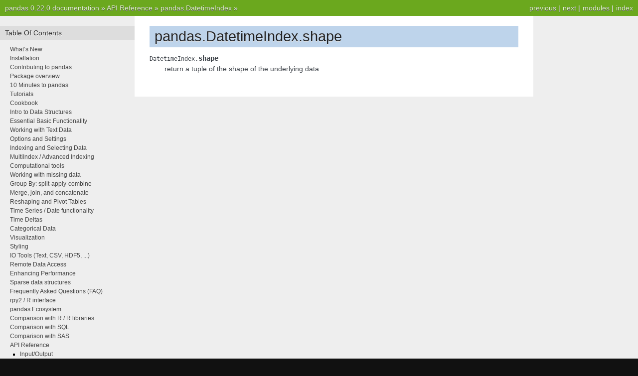

--- FILE ---
content_type: text/html
request_url: https://pandas.pydata.org/pandas-docs/version/0.22/generated/pandas.DatetimeIndex.shape.html
body_size: 4230
content:

<!DOCTYPE html PUBLIC "-//W3C//DTD XHTML 1.0 Transitional//EN"
  "http://www.w3.org/TR/xhtml1/DTD/xhtml1-transitional.dtd">


<html xmlns="http://www.w3.org/1999/xhtml">
  <head>
    <meta http-equiv="Content-Type" content="text/html; charset=utf-8" />
    
    <title>pandas.DatetimeIndex.shape &#8212; pandas 0.22.0 documentation</title>
    
    <link rel="stylesheet" href="../_static/nature.css" type="text/css" />
    <link rel="stylesheet" href="../_static/pygments.css" type="text/css" />
    
    <script type="text/javascript">
      var DOCUMENTATION_OPTIONS = {
        URL_ROOT:    '../',
        VERSION:     '0.22.0',
        COLLAPSE_INDEX: false,
        FILE_SUFFIX: '.html',
        HAS_SOURCE:  true,
        SOURCELINK_SUFFIX: '.txt'
      };
    </script>
    <script type="text/javascript" src="../_static/jquery.js"></script>
    <script type="text/javascript" src="../_static/underscore.js"></script>
    <script type="text/javascript" src="../_static/doctools.js"></script>
    <script type="text/javascript" src="https://cdnjs.cloudflare.com/ajax/libs/mathjax/2.7.0/MathJax.js?config=TeX-AMS-MML_HTMLorMML"></script>
    <link rel="index" title="Index" href="../genindex.html" />
    <link rel="search" title="Search" href="../search.html" />
    <link rel="next" title="pandas.DatetimeIndex.size" href="pandas.DatetimeIndex.size.html" />
    <link rel="prev" title="pandas.DatetimeIndex.second" href="pandas.DatetimeIndex.second.html" /> 
  </head>
  <body role="document">
    <div class="related" role="navigation" aria-label="related navigation">
      <h3>Navigation</h3>
      <ul>
        <li class="right" style="margin-right: 10px">
          <a href="../genindex.html" title="General Index"
             accesskey="I">index</a></li>
        <li class="right" >
          <a href="../py-modindex.html" title="Python Module Index"
             >modules</a> |</li>
        <li class="right" >
          <a href="pandas.DatetimeIndex.size.html" title="pandas.DatetimeIndex.size"
             accesskey="N">next</a> |</li>
        <li class="right" >
          <a href="pandas.DatetimeIndex.second.html" title="pandas.DatetimeIndex.second"
             accesskey="P">previous</a> |</li>
        <li class="nav-item nav-item-0"><a href="../index.html">pandas 0.22.0 documentation</a> &#187;</li>
          <li class="nav-item nav-item-1"><a href="../api.html" >API Reference</a> &#187;</li>
          <li class="nav-item nav-item-2"><a href="pandas.DatetimeIndex.html" accesskey="U">pandas.DatetimeIndex</a> &#187;</li> 
      </ul>
    </div>
<div class="content-wrapper">
    <div class="content">
        <div class="document">
            <div class="sphinxsidebar">
                <h3>Table Of Contents</h3>
                <ul class="current">
<li class="toctree-l1"><a class="reference internal" href="../whatsnew.html">What&#8217;s New</a></li>
<li class="toctree-l1"><a class="reference internal" href="../install.html">Installation</a></li>
<li class="toctree-l1"><a class="reference internal" href="../contributing.html">Contributing to pandas</a></li>
<li class="toctree-l1"><a class="reference internal" href="../overview.html">Package overview</a></li>
<li class="toctree-l1"><a class="reference internal" href="../10min.html">10 Minutes to pandas</a></li>
<li class="toctree-l1"><a class="reference internal" href="../tutorials.html">Tutorials</a></li>
<li class="toctree-l1"><a class="reference internal" href="../cookbook.html">Cookbook</a></li>
<li class="toctree-l1"><a class="reference internal" href="../dsintro.html">Intro to Data Structures</a></li>
<li class="toctree-l1"><a class="reference internal" href="../basics.html">Essential Basic Functionality</a></li>
<li class="toctree-l1"><a class="reference internal" href="../text.html">Working with Text Data</a></li>
<li class="toctree-l1"><a class="reference internal" href="../options.html">Options and Settings</a></li>
<li class="toctree-l1"><a class="reference internal" href="../indexing.html">Indexing and Selecting Data</a></li>
<li class="toctree-l1"><a class="reference internal" href="../advanced.html">MultiIndex / Advanced Indexing</a></li>
<li class="toctree-l1"><a class="reference internal" href="../computation.html">Computational tools</a></li>
<li class="toctree-l1"><a class="reference internal" href="../missing_data.html">Working with missing data</a></li>
<li class="toctree-l1"><a class="reference internal" href="../groupby.html">Group By: split-apply-combine</a></li>
<li class="toctree-l1"><a class="reference internal" href="../merging.html">Merge, join, and concatenate</a></li>
<li class="toctree-l1"><a class="reference internal" href="../reshaping.html">Reshaping and Pivot Tables</a></li>
<li class="toctree-l1"><a class="reference internal" href="../timeseries.html">Time Series / Date functionality</a></li>
<li class="toctree-l1"><a class="reference internal" href="../timedeltas.html">Time Deltas</a></li>
<li class="toctree-l1"><a class="reference internal" href="../categorical.html">Categorical Data</a></li>
<li class="toctree-l1"><a class="reference internal" href="../visualization.html">Visualization</a></li>
<li class="toctree-l1"><a class="reference internal" href="../style.html">Styling</a></li>
<li class="toctree-l1"><a class="reference internal" href="../io.html">IO Tools (Text, CSV, HDF5, ...)</a></li>
<li class="toctree-l1"><a class="reference internal" href="../remote_data.html">Remote Data Access</a></li>
<li class="toctree-l1"><a class="reference internal" href="../enhancingperf.html">Enhancing Performance</a></li>
<li class="toctree-l1"><a class="reference internal" href="../sparse.html">Sparse data structures</a></li>
<li class="toctree-l1"><a class="reference internal" href="../gotchas.html">Frequently Asked Questions (FAQ)</a></li>
<li class="toctree-l1"><a class="reference internal" href="../r_interface.html">rpy2 / R interface</a></li>
<li class="toctree-l1"><a class="reference internal" href="../ecosystem.html">pandas Ecosystem</a></li>
<li class="toctree-l1"><a class="reference internal" href="../comparison_with_r.html">Comparison with R / R libraries</a></li>
<li class="toctree-l1"><a class="reference internal" href="../comparison_with_sql.html">Comparison with SQL</a></li>
<li class="toctree-l1"><a class="reference internal" href="../comparison_with_sas.html">Comparison with SAS</a></li>
<li class="toctree-l1 current"><a class="reference internal" href="../api.html">API Reference</a><ul class="current">
<li class="toctree-l2"><a class="reference internal" href="../api.html#input-output">Input/Output</a></li>
<li class="toctree-l2"><a class="reference internal" href="../api.html#general-functions">General functions</a></li>
<li class="toctree-l2"><a class="reference internal" href="../api.html#series">Series</a></li>
<li class="toctree-l2"><a class="reference internal" href="../api.html#dataframe">DataFrame</a></li>
<li class="toctree-l2"><a class="reference internal" href="../api.html#panel">Panel</a></li>
<li class="toctree-l2"><a class="reference internal" href="../api.html#index">Index</a></li>
<li class="toctree-l2"><a class="reference internal" href="../api.html#numeric-index">Numeric Index</a></li>
<li class="toctree-l2"><a class="reference internal" href="../api.html#categoricalindex">CategoricalIndex</a></li>
<li class="toctree-l2"><a class="reference internal" href="../api.html#intervalindex">IntervalIndex</a></li>
<li class="toctree-l2"><a class="reference internal" href="../api.html#multiindex">MultiIndex</a></li>
<li class="toctree-l2 current"><a class="reference internal" href="../api.html#datetimeindex">DatetimeIndex</a><ul class="current">
<li class="toctree-l3 current"><a class="reference internal" href="pandas.DatetimeIndex.html">pandas.DatetimeIndex</a><ul class="current">
<li class="toctree-l4"><a class="reference internal" href="pandas.DatetimeIndex.T.html">pandas.DatetimeIndex.T</a></li>
<li class="toctree-l4"><a class="reference internal" href="pandas.DatetimeIndex.asi8.html">pandas.DatetimeIndex.asi8</a></li>
<li class="toctree-l4"><a class="reference internal" href="pandas.DatetimeIndex.asobject.html">pandas.DatetimeIndex.asobject</a></li>
<li class="toctree-l4"><a class="reference internal" href="pandas.DatetimeIndex.base.html">pandas.DatetimeIndex.base</a></li>
<li class="toctree-l4"><a class="reference internal" href="pandas.DatetimeIndex.data.html">pandas.DatetimeIndex.data</a></li>
<li class="toctree-l4"><a class="reference internal" href="pandas.DatetimeIndex.date.html">pandas.DatetimeIndex.date</a></li>
<li class="toctree-l4"><a class="reference internal" href="pandas.DatetimeIndex.day.html">pandas.DatetimeIndex.day</a></li>
<li class="toctree-l4"><a class="reference internal" href="pandas.DatetimeIndex.dayofweek.html">pandas.DatetimeIndex.dayofweek</a></li>
<li class="toctree-l4"><a class="reference internal" href="pandas.DatetimeIndex.dayofyear.html">pandas.DatetimeIndex.dayofyear</a></li>
<li class="toctree-l4"><a class="reference internal" href="pandas.DatetimeIndex.days_in_month.html">pandas.DatetimeIndex.days_in_month</a></li>
<li class="toctree-l4"><a class="reference internal" href="pandas.DatetimeIndex.daysinmonth.html">pandas.DatetimeIndex.daysinmonth</a></li>
<li class="toctree-l4"><a class="reference internal" href="pandas.DatetimeIndex.dtype.html">pandas.DatetimeIndex.dtype</a></li>
<li class="toctree-l4"><a class="reference internal" href="pandas.DatetimeIndex.dtype_str.html">pandas.DatetimeIndex.dtype_str</a></li>
<li class="toctree-l4"><a class="reference internal" href="pandas.DatetimeIndex.empty.html">pandas.DatetimeIndex.empty</a></li>
<li class="toctree-l4"><a class="reference internal" href="pandas.DatetimeIndex.flags.html">pandas.DatetimeIndex.flags</a></li>
<li class="toctree-l4"><a class="reference internal" href="pandas.DatetimeIndex.freq.html">pandas.DatetimeIndex.freq</a></li>
<li class="toctree-l4"><a class="reference internal" href="pandas.DatetimeIndex.freqstr.html">pandas.DatetimeIndex.freqstr</a></li>
<li class="toctree-l4"><a class="reference internal" href="pandas.DatetimeIndex.has_duplicates.html">pandas.DatetimeIndex.has_duplicates</a></li>
<li class="toctree-l4"><a class="reference internal" href="pandas.DatetimeIndex.hasnans.html">pandas.DatetimeIndex.hasnans</a></li>
<li class="toctree-l4"><a class="reference internal" href="pandas.DatetimeIndex.hour.html">pandas.DatetimeIndex.hour</a></li>
<li class="toctree-l4"><a class="reference internal" href="pandas.DatetimeIndex.inferred_freq.html">pandas.DatetimeIndex.inferred_freq</a></li>
<li class="toctree-l4"><a class="reference internal" href="pandas.DatetimeIndex.inferred_type.html">pandas.DatetimeIndex.inferred_type</a></li>
<li class="toctree-l4"><a class="reference internal" href="pandas.DatetimeIndex.is_all_dates.html">pandas.DatetimeIndex.is_all_dates</a></li>
<li class="toctree-l4"><a class="reference internal" href="pandas.DatetimeIndex.is_leap_year.html">pandas.DatetimeIndex.is_leap_year</a></li>
<li class="toctree-l4"><a class="reference internal" href="pandas.DatetimeIndex.is_monotonic.html">pandas.DatetimeIndex.is_monotonic</a></li>
<li class="toctree-l4"><a class="reference internal" href="pandas.DatetimeIndex.is_monotonic_decreasing.html">pandas.DatetimeIndex.is_monotonic_decreasing</a></li>
<li class="toctree-l4"><a class="reference internal" href="pandas.DatetimeIndex.is_monotonic_increasing.html">pandas.DatetimeIndex.is_monotonic_increasing</a></li>
<li class="toctree-l4"><a class="reference internal" href="pandas.DatetimeIndex.is_month_end.html">pandas.DatetimeIndex.is_month_end</a></li>
<li class="toctree-l4"><a class="reference internal" href="pandas.DatetimeIndex.is_month_start.html">pandas.DatetimeIndex.is_month_start</a></li>
<li class="toctree-l4"><a class="reference internal" href="pandas.DatetimeIndex.is_normalized.html">pandas.DatetimeIndex.is_normalized</a></li>
<li class="toctree-l4"><a class="reference internal" href="pandas.DatetimeIndex.is_quarter_end.html">pandas.DatetimeIndex.is_quarter_end</a></li>
<li class="toctree-l4"><a class="reference internal" href="pandas.DatetimeIndex.is_quarter_start.html">pandas.DatetimeIndex.is_quarter_start</a></li>
<li class="toctree-l4"><a class="reference internal" href="pandas.DatetimeIndex.is_unique.html">pandas.DatetimeIndex.is_unique</a></li>
<li class="toctree-l4"><a class="reference internal" href="pandas.DatetimeIndex.is_year_end.html">pandas.DatetimeIndex.is_year_end</a></li>
<li class="toctree-l4"><a class="reference internal" href="pandas.DatetimeIndex.is_year_start.html">pandas.DatetimeIndex.is_year_start</a></li>
<li class="toctree-l4"><a class="reference internal" href="pandas.DatetimeIndex.itemsize.html">pandas.DatetimeIndex.itemsize</a></li>
<li class="toctree-l4"><a class="reference internal" href="pandas.DatetimeIndex.microsecond.html">pandas.DatetimeIndex.microsecond</a></li>
<li class="toctree-l4"><a class="reference internal" href="pandas.DatetimeIndex.minute.html">pandas.DatetimeIndex.minute</a></li>
<li class="toctree-l4"><a class="reference internal" href="pandas.DatetimeIndex.month.html">pandas.DatetimeIndex.month</a></li>
<li class="toctree-l4"><a class="reference internal" href="pandas.DatetimeIndex.name.html">pandas.DatetimeIndex.name</a></li>
<li class="toctree-l4"><a class="reference internal" href="pandas.DatetimeIndex.names.html">pandas.DatetimeIndex.names</a></li>
<li class="toctree-l4"><a class="reference internal" href="pandas.DatetimeIndex.nanosecond.html">pandas.DatetimeIndex.nanosecond</a></li>
<li class="toctree-l4"><a class="reference internal" href="pandas.DatetimeIndex.nbytes.html">pandas.DatetimeIndex.nbytes</a></li>
<li class="toctree-l4"><a class="reference internal" href="pandas.DatetimeIndex.ndim.html">pandas.DatetimeIndex.ndim</a></li>
<li class="toctree-l4"><a class="reference internal" href="pandas.DatetimeIndex.nlevels.html">pandas.DatetimeIndex.nlevels</a></li>
<li class="toctree-l4"><a class="reference internal" href="pandas.DatetimeIndex.offset.html">pandas.DatetimeIndex.offset</a></li>
<li class="toctree-l4"><a class="reference internal" href="pandas.DatetimeIndex.quarter.html">pandas.DatetimeIndex.quarter</a></li>
<li class="toctree-l4"><a class="reference internal" href="pandas.DatetimeIndex.resolution.html">pandas.DatetimeIndex.resolution</a></li>
<li class="toctree-l4"><a class="reference internal" href="pandas.DatetimeIndex.second.html">pandas.DatetimeIndex.second</a></li>
<li class="toctree-l4 current"><a class="current reference internal" href="#">pandas.DatetimeIndex.shape</a></li>
<li class="toctree-l4"><a class="reference internal" href="pandas.DatetimeIndex.size.html">pandas.DatetimeIndex.size</a></li>
<li class="toctree-l4"><a class="reference internal" href="pandas.DatetimeIndex.strides.html">pandas.DatetimeIndex.strides</a></li>
<li class="toctree-l4"><a class="reference internal" href="pandas.DatetimeIndex.time.html">pandas.DatetimeIndex.time</a></li>
<li class="toctree-l4"><a class="reference internal" href="pandas.DatetimeIndex.tz.html">pandas.DatetimeIndex.tz</a></li>
<li class="toctree-l4"><a class="reference internal" href="pandas.DatetimeIndex.tzinfo.html">pandas.DatetimeIndex.tzinfo</a></li>
<li class="toctree-l4"><a class="reference internal" href="pandas.DatetimeIndex.values.html">pandas.DatetimeIndex.values</a></li>
<li class="toctree-l4"><a class="reference internal" href="pandas.DatetimeIndex.week.html">pandas.DatetimeIndex.week</a></li>
<li class="toctree-l4"><a class="reference internal" href="pandas.DatetimeIndex.weekday.html">pandas.DatetimeIndex.weekday</a></li>
<li class="toctree-l4"><a class="reference internal" href="pandas.DatetimeIndex.weekday_name.html">pandas.DatetimeIndex.weekday_name</a></li>
<li class="toctree-l4"><a class="reference internal" href="pandas.DatetimeIndex.weekofyear.html">pandas.DatetimeIndex.weekofyear</a></li>
<li class="toctree-l4"><a class="reference internal" href="pandas.DatetimeIndex.year.html">pandas.DatetimeIndex.year</a></li>
<li class="toctree-l4"><a class="reference internal" href="pandas.DatetimeIndex.all.html">pandas.DatetimeIndex.all</a></li>
<li class="toctree-l4"><a class="reference internal" href="pandas.DatetimeIndex.any.html">pandas.DatetimeIndex.any</a></li>
<li class="toctree-l4"><a class="reference internal" href="pandas.DatetimeIndex.append.html">pandas.DatetimeIndex.append</a></li>
<li class="toctree-l4"><a class="reference internal" href="pandas.DatetimeIndex.argmax.html">pandas.DatetimeIndex.argmax</a></li>
<li class="toctree-l4"><a class="reference internal" href="pandas.DatetimeIndex.argmin.html">pandas.DatetimeIndex.argmin</a></li>
<li class="toctree-l4"><a class="reference internal" href="pandas.DatetimeIndex.argsort.html">pandas.DatetimeIndex.argsort</a></li>
<li class="toctree-l4"><a class="reference internal" href="pandas.DatetimeIndex.asof.html">pandas.DatetimeIndex.asof</a></li>
<li class="toctree-l4"><a class="reference internal" href="pandas.DatetimeIndex.asof_locs.html">pandas.DatetimeIndex.asof_locs</a></li>
<li class="toctree-l4"><a class="reference internal" href="pandas.DatetimeIndex.astype.html">pandas.DatetimeIndex.astype</a></li>
<li class="toctree-l4"><a class="reference internal" href="pandas.DatetimeIndex.ceil.html">pandas.DatetimeIndex.ceil</a></li>
<li class="toctree-l4"><a class="reference internal" href="pandas.DatetimeIndex.contains.html">pandas.DatetimeIndex.contains</a></li>
<li class="toctree-l4"><a class="reference internal" href="pandas.DatetimeIndex.copy.html">pandas.DatetimeIndex.copy</a></li>
<li class="toctree-l4"><a class="reference internal" href="pandas.DatetimeIndex.delete.html">pandas.DatetimeIndex.delete</a></li>
<li class="toctree-l4"><a class="reference internal" href="pandas.DatetimeIndex.difference.html">pandas.DatetimeIndex.difference</a></li>
<li class="toctree-l4"><a class="reference internal" href="pandas.DatetimeIndex.drop.html">pandas.DatetimeIndex.drop</a></li>
<li class="toctree-l4"><a class="reference internal" href="pandas.DatetimeIndex.drop_duplicates.html">pandas.DatetimeIndex.drop_duplicates</a></li>
<li class="toctree-l4"><a class="reference internal" href="pandas.DatetimeIndex.dropna.html">pandas.DatetimeIndex.dropna</a></li>
<li class="toctree-l4"><a class="reference internal" href="pandas.DatetimeIndex.duplicated.html">pandas.DatetimeIndex.duplicated</a></li>
<li class="toctree-l4"><a class="reference internal" href="pandas.DatetimeIndex.equals.html">pandas.DatetimeIndex.equals</a></li>
<li class="toctree-l4"><a class="reference internal" href="pandas.DatetimeIndex.factorize.html">pandas.DatetimeIndex.factorize</a></li>
<li class="toctree-l4"><a class="reference internal" href="pandas.DatetimeIndex.fillna.html">pandas.DatetimeIndex.fillna</a></li>
<li class="toctree-l4"><a class="reference internal" href="pandas.DatetimeIndex.floor.html">pandas.DatetimeIndex.floor</a></li>
<li class="toctree-l4"><a class="reference internal" href="pandas.DatetimeIndex.format.html">pandas.DatetimeIndex.format</a></li>
<li class="toctree-l4"><a class="reference internal" href="pandas.DatetimeIndex.get_duplicates.html">pandas.DatetimeIndex.get_duplicates</a></li>
<li class="toctree-l4"><a class="reference internal" href="pandas.DatetimeIndex.get_indexer.html">pandas.DatetimeIndex.get_indexer</a></li>
<li class="toctree-l4"><a class="reference internal" href="pandas.DatetimeIndex.get_indexer_for.html">pandas.DatetimeIndex.get_indexer_for</a></li>
<li class="toctree-l4"><a class="reference internal" href="pandas.DatetimeIndex.get_indexer_non_unique.html">pandas.DatetimeIndex.get_indexer_non_unique</a></li>
<li class="toctree-l4"><a class="reference internal" href="pandas.DatetimeIndex.get_level_values.html">pandas.DatetimeIndex.get_level_values</a></li>
<li class="toctree-l4"><a class="reference internal" href="pandas.DatetimeIndex.get_loc.html">pandas.DatetimeIndex.get_loc</a></li>
<li class="toctree-l4"><a class="reference internal" href="pandas.DatetimeIndex.get_slice_bound.html">pandas.DatetimeIndex.get_slice_bound</a></li>
<li class="toctree-l4"><a class="reference internal" href="pandas.DatetimeIndex.get_value.html">pandas.DatetimeIndex.get_value</a></li>
<li class="toctree-l4"><a class="reference internal" href="pandas.DatetimeIndex.get_value_maybe_box.html">pandas.DatetimeIndex.get_value_maybe_box</a></li>
<li class="toctree-l4"><a class="reference internal" href="pandas.DatetimeIndex.get_values.html">pandas.DatetimeIndex.get_values</a></li>
<li class="toctree-l4"><a class="reference internal" href="pandas.DatetimeIndex.groupby.html">pandas.DatetimeIndex.groupby</a></li>
<li class="toctree-l4"><a class="reference internal" href="pandas.DatetimeIndex.holds_integer.html">pandas.DatetimeIndex.holds_integer</a></li>
<li class="toctree-l4"><a class="reference internal" href="pandas.DatetimeIndex.identical.html">pandas.DatetimeIndex.identical</a></li>
<li class="toctree-l4"><a class="reference internal" href="pandas.DatetimeIndex.indexer_at_time.html">pandas.DatetimeIndex.indexer_at_time</a></li>
<li class="toctree-l4"><a class="reference internal" href="pandas.DatetimeIndex.indexer_between_time.html">pandas.DatetimeIndex.indexer_between_time</a></li>
<li class="toctree-l4"><a class="reference internal" href="pandas.DatetimeIndex.insert.html">pandas.DatetimeIndex.insert</a></li>
<li class="toctree-l4"><a class="reference internal" href="pandas.DatetimeIndex.intersection.html">pandas.DatetimeIndex.intersection</a></li>
<li class="toctree-l4"><a class="reference internal" href="pandas.DatetimeIndex.is_.html">pandas.DatetimeIndex.is_</a></li>
<li class="toctree-l4"><a class="reference internal" href="pandas.DatetimeIndex.is_boolean.html">pandas.DatetimeIndex.is_boolean</a></li>
<li class="toctree-l4"><a class="reference internal" href="pandas.DatetimeIndex.is_categorical.html">pandas.DatetimeIndex.is_categorical</a></li>
<li class="toctree-l4"><a class="reference internal" href="pandas.DatetimeIndex.is_floating.html">pandas.DatetimeIndex.is_floating</a></li>
<li class="toctree-l4"><a class="reference internal" href="pandas.DatetimeIndex.is_integer.html">pandas.DatetimeIndex.is_integer</a></li>
<li class="toctree-l4"><a class="reference internal" href="pandas.DatetimeIndex.is_interval.html">pandas.DatetimeIndex.is_interval</a></li>
<li class="toctree-l4"><a class="reference internal" href="pandas.DatetimeIndex.is_lexsorted_for_tuple.html">pandas.DatetimeIndex.is_lexsorted_for_tuple</a></li>
<li class="toctree-l4"><a class="reference internal" href="pandas.DatetimeIndex.is_mixed.html">pandas.DatetimeIndex.is_mixed</a></li>
<li class="toctree-l4"><a class="reference internal" href="pandas.DatetimeIndex.is_numeric.html">pandas.DatetimeIndex.is_numeric</a></li>
<li class="toctree-l4"><a class="reference internal" href="pandas.DatetimeIndex.is_object.html">pandas.DatetimeIndex.is_object</a></li>
<li class="toctree-l4"><a class="reference internal" href="pandas.DatetimeIndex.is_type_compatible.html">pandas.DatetimeIndex.is_type_compatible</a></li>
<li class="toctree-l4"><a class="reference internal" href="pandas.DatetimeIndex.isin.html">pandas.DatetimeIndex.isin</a></li>
<li class="toctree-l4"><a class="reference internal" href="pandas.DatetimeIndex.isna.html">pandas.DatetimeIndex.isna</a></li>
<li class="toctree-l4"><a class="reference internal" href="pandas.DatetimeIndex.isnull.html">pandas.DatetimeIndex.isnull</a></li>
<li class="toctree-l4"><a class="reference internal" href="pandas.DatetimeIndex.item.html">pandas.DatetimeIndex.item</a></li>
<li class="toctree-l4"><a class="reference internal" href="pandas.DatetimeIndex.join.html">pandas.DatetimeIndex.join</a></li>
<li class="toctree-l4"><a class="reference internal" href="pandas.DatetimeIndex.map.html">pandas.DatetimeIndex.map</a></li>
<li class="toctree-l4"><a class="reference internal" href="pandas.DatetimeIndex.max.html">pandas.DatetimeIndex.max</a></li>
<li class="toctree-l4"><a class="reference internal" href="pandas.DatetimeIndex.memory_usage.html">pandas.DatetimeIndex.memory_usage</a></li>
<li class="toctree-l4"><a class="reference internal" href="pandas.DatetimeIndex.min.html">pandas.DatetimeIndex.min</a></li>
<li class="toctree-l4"><a class="reference internal" href="pandas.DatetimeIndex.normalize.html">pandas.DatetimeIndex.normalize</a></li>
<li class="toctree-l4"><a class="reference internal" href="pandas.DatetimeIndex.notna.html">pandas.DatetimeIndex.notna</a></li>
<li class="toctree-l4"><a class="reference internal" href="pandas.DatetimeIndex.notnull.html">pandas.DatetimeIndex.notnull</a></li>
<li class="toctree-l4"><a class="reference internal" href="pandas.DatetimeIndex.nunique.html">pandas.DatetimeIndex.nunique</a></li>
<li class="toctree-l4"><a class="reference internal" href="pandas.DatetimeIndex.putmask.html">pandas.DatetimeIndex.putmask</a></li>
<li class="toctree-l4"><a class="reference internal" href="pandas.DatetimeIndex.ravel.html">pandas.DatetimeIndex.ravel</a></li>
<li class="toctree-l4"><a class="reference internal" href="pandas.DatetimeIndex.reindex.html">pandas.DatetimeIndex.reindex</a></li>
<li class="toctree-l4"><a class="reference internal" href="pandas.DatetimeIndex.rename.html">pandas.DatetimeIndex.rename</a></li>
<li class="toctree-l4"><a class="reference internal" href="pandas.DatetimeIndex.repeat.html">pandas.DatetimeIndex.repeat</a></li>
<li class="toctree-l4"><a class="reference internal" href="pandas.DatetimeIndex.reshape.html">pandas.DatetimeIndex.reshape</a></li>
<li class="toctree-l4"><a class="reference internal" href="pandas.DatetimeIndex.round.html">pandas.DatetimeIndex.round</a></li>
<li class="toctree-l4"><a class="reference internal" href="pandas.DatetimeIndex.searchsorted.html">pandas.DatetimeIndex.searchsorted</a></li>
<li class="toctree-l4"><a class="reference internal" href="pandas.DatetimeIndex.set_names.html">pandas.DatetimeIndex.set_names</a></li>
<li class="toctree-l4"><a class="reference internal" href="pandas.DatetimeIndex.set_value.html">pandas.DatetimeIndex.set_value</a></li>
<li class="toctree-l4"><a class="reference internal" href="pandas.DatetimeIndex.shift.html">pandas.DatetimeIndex.shift</a></li>
<li class="toctree-l4"><a class="reference internal" href="pandas.DatetimeIndex.slice_indexer.html">pandas.DatetimeIndex.slice_indexer</a></li>
<li class="toctree-l4"><a class="reference internal" href="pandas.DatetimeIndex.slice_locs.html">pandas.DatetimeIndex.slice_locs</a></li>
<li class="toctree-l4"><a class="reference internal" href="pandas.DatetimeIndex.snap.html">pandas.DatetimeIndex.snap</a></li>
<li class="toctree-l4"><a class="reference internal" href="pandas.DatetimeIndex.sort.html">pandas.DatetimeIndex.sort</a></li>
<li class="toctree-l4"><a class="reference internal" href="pandas.DatetimeIndex.sort_values.html">pandas.DatetimeIndex.sort_values</a></li>
<li class="toctree-l4"><a class="reference internal" href="pandas.DatetimeIndex.sortlevel.html">pandas.DatetimeIndex.sortlevel</a></li>
<li class="toctree-l4"><a class="reference internal" href="pandas.DatetimeIndex.str.html">pandas.DatetimeIndex.str</a></li>
<li class="toctree-l4"><a class="reference internal" href="pandas.DatetimeIndex.strftime.html">pandas.DatetimeIndex.strftime</a></li>
<li class="toctree-l4"><a class="reference internal" href="pandas.DatetimeIndex.summary.html">pandas.DatetimeIndex.summary</a></li>
<li class="toctree-l4"><a class="reference internal" href="pandas.DatetimeIndex.symmetric_difference.html">pandas.DatetimeIndex.symmetric_difference</a></li>
<li class="toctree-l4"><a class="reference internal" href="pandas.DatetimeIndex.take.html">pandas.DatetimeIndex.take</a></li>
<li class="toctree-l4"><a class="reference internal" href="pandas.DatetimeIndex.to_datetime.html">pandas.DatetimeIndex.to_datetime</a></li>
<li class="toctree-l4"><a class="reference internal" href="pandas.DatetimeIndex.to_frame.html">pandas.DatetimeIndex.to_frame</a></li>
<li class="toctree-l4"><a class="reference internal" href="pandas.DatetimeIndex.to_julian_date.html">pandas.DatetimeIndex.to_julian_date</a></li>
<li class="toctree-l4"><a class="reference internal" href="pandas.DatetimeIndex.to_native_types.html">pandas.DatetimeIndex.to_native_types</a></li>
<li class="toctree-l4"><a class="reference internal" href="pandas.DatetimeIndex.to_period.html">pandas.DatetimeIndex.to_period</a></li>
<li class="toctree-l4"><a class="reference internal" href="pandas.DatetimeIndex.to_perioddelta.html">pandas.DatetimeIndex.to_perioddelta</a></li>
<li class="toctree-l4"><a class="reference internal" href="pandas.DatetimeIndex.to_pydatetime.html">pandas.DatetimeIndex.to_pydatetime</a></li>
<li class="toctree-l4"><a class="reference internal" href="pandas.DatetimeIndex.to_series.html">pandas.DatetimeIndex.to_series</a></li>
<li class="toctree-l4"><a class="reference internal" href="pandas.DatetimeIndex.tolist.html">pandas.DatetimeIndex.tolist</a></li>
<li class="toctree-l4"><a class="reference internal" href="pandas.DatetimeIndex.transpose.html">pandas.DatetimeIndex.transpose</a></li>
<li class="toctree-l4"><a class="reference internal" href="pandas.DatetimeIndex.tz_convert.html">pandas.DatetimeIndex.tz_convert</a></li>
<li class="toctree-l4"><a class="reference internal" href="pandas.DatetimeIndex.tz_localize.html">pandas.DatetimeIndex.tz_localize</a></li>
<li class="toctree-l4"><a class="reference internal" href="pandas.DatetimeIndex.union.html">pandas.DatetimeIndex.union</a></li>
<li class="toctree-l4"><a class="reference internal" href="pandas.DatetimeIndex.union_many.html">pandas.DatetimeIndex.union_many</a></li>
<li class="toctree-l4"><a class="reference internal" href="pandas.DatetimeIndex.unique.html">pandas.DatetimeIndex.unique</a></li>
<li class="toctree-l4"><a class="reference internal" href="pandas.DatetimeIndex.value_counts.html">pandas.DatetimeIndex.value_counts</a></li>
<li class="toctree-l4"><a class="reference internal" href="pandas.DatetimeIndex.view.html">pandas.DatetimeIndex.view</a></li>
<li class="toctree-l4"><a class="reference internal" href="pandas.DatetimeIndex.where.html">pandas.DatetimeIndex.where</a></li>
</ul>
</li>
<li class="toctree-l3"><a class="reference internal" href="../api.html#time-date-components">Time/Date Components</a></li>
<li class="toctree-l3"><a class="reference internal" href="../api.html#id27">Selecting</a></li>
<li class="toctree-l3"><a class="reference internal" href="../api.html#id28">Time-specific operations</a></li>
<li class="toctree-l3"><a class="reference internal" href="../api.html#id29">Conversion</a></li>
</ul>
</li>
<li class="toctree-l2"><a class="reference internal" href="../api.html#timedeltaindex">TimedeltaIndex</a></li>
<li class="toctree-l2"><a class="reference internal" href="../api.html#periodindex">PeriodIndex</a></li>
<li class="toctree-l2"><a class="reference internal" href="../api.html#scalars">Scalars</a></li>
<li class="toctree-l2"><a class="reference internal" href="../api.html#window">Window</a></li>
<li class="toctree-l2"><a class="reference internal" href="../api.html#groupby">GroupBy</a></li>
<li class="toctree-l2"><a class="reference internal" href="../api.html#resampling">Resampling</a></li>
<li class="toctree-l2"><a class="reference internal" href="../api.html#style">Style</a></li>
<li class="toctree-l2"><a class="reference internal" href="../api.html#general-utility-functions">General utility functions</a></li>
</ul>
</li>
<li class="toctree-l1"><a class="reference internal" href="../developer.html">Developer</a></li>
<li class="toctree-l1"><a class="reference internal" href="../internals.html">Internals</a></li>
<li class="toctree-l1"><a class="reference internal" href="../release.html">Release Notes</a></li>
</ul>

                <h3 style="margin-top: 1.5em;">Search</h3>

                <form class="search" action="../search.html" method="get">
                    <input type="text" name="q" size="18"/>
                    <input type="submit" value="Go"/>
                    <input type="hidden" name="check_keywords" value="yes"/>
                    <input type="hidden" name="area" value="default"/>
                </form>
                <p class="searchtip" style="font-size: 90%">
                    Enter search terms or a module, class or function name.
                </p>

            </div>
             
            <div class="documentwrapper">
                <div class="bodywrapper">
                    <div class="body">
                        
  <div class="section" id="pandas-datetimeindex-shape">
<h1>pandas.DatetimeIndex.shape<a class="headerlink" href="#pandas-datetimeindex-shape" title="Permalink to this headline">¶</a></h1>
<dl class="attribute">
<dt id="pandas.DatetimeIndex.shape">
<code class="descclassname">DatetimeIndex.</code><code class="descname">shape</code><a class="headerlink" href="#pandas.DatetimeIndex.shape" title="Permalink to this definition">¶</a></dt>
<dd><p>return a tuple of the shape of the underlying data</p>
</dd></dl>

</div>


                    </div>
                </div>
            </div>

            
            <div class="clearer"></div>
        </div>
    </div>
</div>
    <div class="related" role="navigation" aria-label="related navigation">
      <h3>Navigation</h3>
      <ul>
        <li class="right" style="margin-right: 10px">
          <a href="../genindex.html" title="General Index"
             >index</a></li>
        <li class="right" >
          <a href="../py-modindex.html" title="Python Module Index"
             >modules</a> |</li>
        <li class="right" >
          <a href="pandas.DatetimeIndex.size.html" title="pandas.DatetimeIndex.size"
             >next</a> |</li>
        <li class="right" >
          <a href="pandas.DatetimeIndex.second.html" title="pandas.DatetimeIndex.second"
             >previous</a> |</li>
        <li class="nav-item nav-item-0"><a href="../index.html">pandas 0.22.0 documentation</a> &#187;</li>
          <li class="nav-item nav-item-1"><a href="../api.html" >API Reference</a> &#187;</li>
          <li class="nav-item nav-item-2"><a href="pandas.DatetimeIndex.html" >pandas.DatetimeIndex</a> &#187;</li> 
      </ul>
    </div>
<style type="text/css">
    .scrollToTop {
        text-align: center;
        font-weight: bold;
        position: fixed;
        bottom: 60px;
        right: 40px;
        display: none;
    }
</style>
<a href="#" class="scrollToTop">Scroll To Top</a>
<script type="text/javascript">
$(document).ready(function() {
    //Check to see if the window is top if not then display button
    $(window).scroll(function() {
        if ($(this).scrollTop() > 200) {
            $('.scrollToTop').fadeIn();
        } else {
            $('.scrollToTop').fadeOut();
        }
    });

    //Click event to scroll to top
    $('.scrollToTop').click(function() {
        $('html, body').animate({
            scrollTop: 0
        }, 500);
        return false;
    });
});
</script>
<script type="text/javascript">
  var _gaq = _gaq || [];
  _gaq.push(['_setAccount', 'UA-27880019-2']);
  _gaq.push(['_trackPageview']);

  (function() {
    var ga = document.createElement('script'); ga.type = 'text/javascript'; ga.async = true;
    ga.src = ('https:' == document.location.protocol ? 'https://ssl' : 'http://www') + '.google-analytics.com/ga.js';
    var s = document.getElementsByTagName('script')[0]; s.parentNode.insertBefore(ga, s);
  })();
</script>

  </body>
</html>